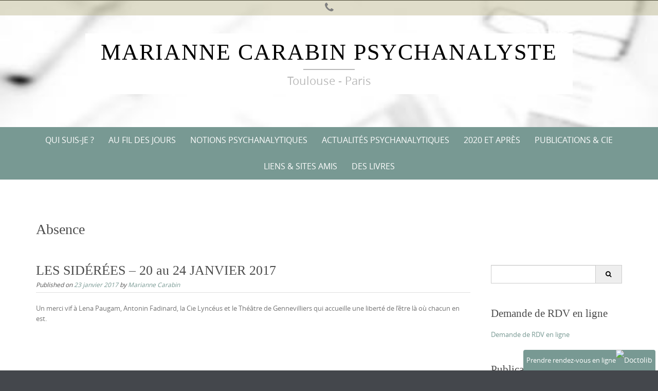

--- FILE ---
content_type: text/html; charset=UTF-8
request_url: https://mariannecarabinpsychanalyste.com/tag/absence/
body_size: 11814
content:


<!DOCTYPE html>
<html lang="fr-FR" prefix="og: http://ogp.me/ns#">
<head>
	<meta http-equiv="X-UA-Compatible" content="IE=edge" charset="UTF-8">
    <meta charset="UTF-8">
    <meta name="viewport" content="width=device-width, initial-scale=1">
    
    <link rel="profile" href="http://gmpg.org/xfn/11">
    <link rel="pingback" href="https://mariannecarabinpsychanalyste.com/xmlrpc.php">   
    <title>Absence Archives - Marianne Carabin Psychanalyste</title>

<!-- This site is optimized with the Yoast SEO plugin v4.0 - https://yoast.com/wordpress/plugins/seo/ -->
<link rel="canonical" href="https://mariannecarabinpsychanalyste.com/tag/absence/" />
<meta property="og:locale" content="fr_FR" />
<meta property="og:type" content="object" />
<meta property="og:title" content="Absence Archives - Marianne Carabin Psychanalyste" />
<meta property="og:url" content="https://mariannecarabinpsychanalyste.com/tag/absence/" />
<meta property="og:site_name" content="Marianne Carabin Psychanalyste" />
<!-- / Yoast SEO plugin. -->

<link rel='dns-prefetch' href='//static.addtoany.com' />
<link rel='dns-prefetch' href='//s.w.org' />
<link rel="alternate" type="application/rss+xml" title="Marianne Carabin Psychanalyste &raquo; Flux" href="https://mariannecarabinpsychanalyste.com/feed/" />
<link rel="alternate" type="application/rss+xml" title="Marianne Carabin Psychanalyste &raquo; Flux des commentaires" href="https://mariannecarabinpsychanalyste.com/comments/feed/" />
<link rel="alternate" type="application/rss+xml" title="Marianne Carabin Psychanalyste &raquo; Flux de l’étiquette Absence" href="https://mariannecarabinpsychanalyste.com/tag/absence/feed/" />
		<script type="text/javascript">
			window._wpemojiSettings = {"baseUrl":"https:\/\/s.w.org\/images\/core\/emoji\/2\/72x72\/","ext":".png","svgUrl":"https:\/\/s.w.org\/images\/core\/emoji\/2\/svg\/","svgExt":".svg","source":{"concatemoji":"https:\/\/mariannecarabinpsychanalyste.com\/wp-includes\/js\/wp-emoji-release.min.js?ver=4.6.30"}};
			!function(e,o,t){var a,n,r;function i(e){var t=o.createElement("script");t.src=e,t.type="text/javascript",o.getElementsByTagName("head")[0].appendChild(t)}for(r=Array("simple","flag","unicode8","diversity","unicode9"),t.supports={everything:!0,everythingExceptFlag:!0},n=0;n<r.length;n++)t.supports[r[n]]=function(e){var t,a,n=o.createElement("canvas"),r=n.getContext&&n.getContext("2d"),i=String.fromCharCode;if(!r||!r.fillText)return!1;switch(r.textBaseline="top",r.font="600 32px Arial",e){case"flag":return(r.fillText(i(55356,56806,55356,56826),0,0),n.toDataURL().length<3e3)?!1:(r.clearRect(0,0,n.width,n.height),r.fillText(i(55356,57331,65039,8205,55356,57096),0,0),a=n.toDataURL(),r.clearRect(0,0,n.width,n.height),r.fillText(i(55356,57331,55356,57096),0,0),a!==n.toDataURL());case"diversity":return r.fillText(i(55356,57221),0,0),a=(t=r.getImageData(16,16,1,1).data)[0]+","+t[1]+","+t[2]+","+t[3],r.fillText(i(55356,57221,55356,57343),0,0),a!=(t=r.getImageData(16,16,1,1).data)[0]+","+t[1]+","+t[2]+","+t[3];case"simple":return r.fillText(i(55357,56835),0,0),0!==r.getImageData(16,16,1,1).data[0];case"unicode8":return r.fillText(i(55356,57135),0,0),0!==r.getImageData(16,16,1,1).data[0];case"unicode9":return r.fillText(i(55358,56631),0,0),0!==r.getImageData(16,16,1,1).data[0]}return!1}(r[n]),t.supports.everything=t.supports.everything&&t.supports[r[n]],"flag"!==r[n]&&(t.supports.everythingExceptFlag=t.supports.everythingExceptFlag&&t.supports[r[n]]);t.supports.everythingExceptFlag=t.supports.everythingExceptFlag&&!t.supports.flag,t.DOMReady=!1,t.readyCallback=function(){t.DOMReady=!0},t.supports.everything||(a=function(){t.readyCallback()},o.addEventListener?(o.addEventListener("DOMContentLoaded",a,!1),e.addEventListener("load",a,!1)):(e.attachEvent("onload",a),o.attachEvent("onreadystatechange",function(){"complete"===o.readyState&&t.readyCallback()})),(a=t.source||{}).concatemoji?i(a.concatemoji):a.wpemoji&&a.twemoji&&(i(a.twemoji),i(a.wpemoji)))}(window,document,window._wpemojiSettings);
		</script>
		        <style id="mobile-contact-bar-css" type="text/css" media="screen">#mcb-wrap{display:block;opacity:0.5;position:fixed;left:0;top:0;text-align:center;width:100%;z-index:99999;}#mcb-bar{background-color:rgba(178,172,126,0.82);height:30px;width:inherit;}#mcb-bar ul{display:table;height:inherit;list-style-type:none;margin:0 auto;max-width:100%;padding:0;table-layout:fixed;width:inherit;}#mcb-bar ul li{display:table-cell;text-align:center;vertical-align:middle;}#mcb-bar a{margin:0 auto;width:inherit;}#mcb-bar .fa{color:#000000;}@media screen and (min-width:1500px){#mcb-wrap{display:none;}}</style>
        <style type="text/css">
img.wp-smiley,
img.emoji {
	display: inline !important;
	border: none !important;
	box-shadow: none !important;
	height: 1em !important;
	width: 1em !important;
	margin: 0 .07em !important;
	vertical-align: -0.1em !important;
	background: none !important;
	padding: 0 !important;
}
</style>
<link rel='stylesheet' id='main-style-css'  href='https://mariannecarabinpsychanalyste.com/wp-content/plugins/category-post-list-widget/css/main.css?ver=4.6.30' type='text/css' media='all' />
<link rel='stylesheet' id='slick-style-css'  href='https://mariannecarabinpsychanalyste.com/wp-content/plugins/category-post-list-widget/css/slick.css?ver=4.6.30' type='text/css' media='all' />
<link rel='stylesheet' id='slick-theme-css'  href='https://mariannecarabinpsychanalyste.com/wp-content/plugins/category-post-list-widget/css/slick-theme.css?ver=4.6.30' type='text/css' media='all' />
<link rel='stylesheet' id='contact-form-7-css'  href='https://mariannecarabinpsychanalyste.com/wp-content/plugins/contact-form-7/includes/css/styles.css?ver=4.6' type='text/css' media='all' />
<link rel='stylesheet' id='mbpro-font-awesome-css'  href='https://mariannecarabinpsychanalyste.com/wp-content/plugins/maxbuttons/assets/libraries/font-awesome/css/font-awesome.min.css?ver=4.6.30' type='text/css' media='all' />
<link rel='stylesheet' id='svegliat-buttons-css'  href='https://mariannecarabinpsychanalyste.com/wp-content/plugins/svegliat-buttons/stylebuttons.css?ver=4.6.30' type='text/css' media='all' />
<link rel='stylesheet' id='fa-css'  href='https://mariannecarabinpsychanalyste.com/wp-content/plugins/mobile-contact-bar/assets/fonts/font-awesome/css/font-awesome.min.css?ver=4.7.0' type='text/css' media='all' />
<link rel='stylesheet' id='puresimple-responsive-css'  href='https://mariannecarabinpsychanalyste.com/wp-content/themes/pure-simple/css/responsive.min.css?ver=3.1.1' type='text/css' media='all' />
<link rel='stylesheet' id='puresimple-fontawesome-css'  href='https://mariannecarabinpsychanalyste.com/wp-content/themes/pure-simple/css/font-awesome.min.css?ver=4.2.0' type='text/css' media='all' />
<link rel='stylesheet' id='puresimple-opensans-css'  href='https://mariannecarabinpsychanalyste.com/wp-content/themes/pure-simple/css/font-opensans.css?ver=1.0.2' type='text/css' media='all' />
<link rel='stylesheet' id='puresimple-style-css'  href='https://mariannecarabinpsychanalyste.com/wp-content/themes/pure-simple/style.css?ver=4.6.30' type='text/css' media='all' />
<link rel='stylesheet' id='addtoany-css'  href='https://mariannecarabinpsychanalyste.com/wp-content/plugins/add-to-any/addtoany.min.css?ver=1.16' type='text/css' media='all' />
<script type='text/javascript'>
window.a2a_config=window.a2a_config||{};a2a_config.callbacks=[];a2a_config.overlays=[];a2a_config.templates={};a2a_localize = {
	Share: "Partager",
	Save: "Enregistrer",
	Subscribe: "S'abonner",
	Email: "E-mail",
	Bookmark: "Signet",
	ShowAll: "Montrer tout",
	ShowLess: "Montrer moins",
	FindServices: "Trouver des service(s)",
	FindAnyServiceToAddTo: "Trouver instantan&eacute;ment des services &agrave; ajouter &agrave;",
	PoweredBy: "Propuls&eacute; par",
	ShareViaEmail: "Partager par e-mail",
	SubscribeViaEmail: "S’abonner par e-mail",
	BookmarkInYourBrowser: "Ajouter un signet dans votre navigateur",
	BookmarkInstructions: "Appuyez sur Ctrl+D ou \u2318+D pour mettre cette page en signet",
	AddToYourFavorites: "Ajouter &agrave; vos favoris",
	SendFromWebOrProgram: "Envoyer depuis n’importe quelle adresse e-mail ou logiciel e-mail",
	EmailProgram: "Programme d’e-mail",
	More: "Plus&#8230;",
	ThanksForSharing: "Merci de partager !",
	ThanksForFollowing: "Merci de nous suivre !"
};
</script>
<script type='text/javascript' async src='https://static.addtoany.com/menu/page.js'></script>
<script type='text/javascript' src='https://mariannecarabinpsychanalyste.com/wp-includes/js/jquery/jquery.js?ver=1.12.4'></script>
<script type='text/javascript' src='https://mariannecarabinpsychanalyste.com/wp-includes/js/jquery/jquery-migrate.min.js?ver=1.4.1'></script>
<script type='text/javascript' async src='https://mariannecarabinpsychanalyste.com/wp-content/plugins/add-to-any/addtoany.min.js?ver=1.1'></script>
<script type='text/javascript' src='https://mariannecarabinpsychanalyste.com/wp-content/plugins/category-post-list-widget/js/slick.min.js?ver=4.6.30'></script>
<script type='text/javascript'>
/* <![CDATA[ */
var mb_ajax = {"ajaxurl":"https:\/\/mariannecarabinpsychanalyste.com\/wp-admin\/admin-ajax.php"};
/* ]]> */
</script>
<script type='text/javascript' src='https://mariannecarabinpsychanalyste.com/wp-content/plugins/maxbuttons/js/min/front.js?ver=1'></script>
<link rel='https://api.w.org/' href='https://mariannecarabinpsychanalyste.com/wp-json/' />
<link rel="EditURI" type="application/rsd+xml" title="RSD" href="https://mariannecarabinpsychanalyste.com/xmlrpc.php?rsd" />
<link rel="wlwmanifest" type="application/wlwmanifest+xml" href="https://mariannecarabinpsychanalyste.com/wp-includes/wlwmanifest.xml" /> 
<meta name="generator" content="WordPress 4.6.30" />
<!-- HFCM by 99 Robots - Snippet # 1: RDV Doctolib -->
<a href="https://www.doctolib.fr/psychanalyste/toulouse/marianne-carabin?utm_campaign=website-button&amp;utm_source=marianne-carabin-website-button&amp;utm_medium=referral&amp;utm_content=option-5&amp;utm_term=marianne-carabin" style="display:block;text-align:center;background-color:#789993;color:#ffffff;font-size:14px;overflow:hidden;width:257px;height:40px;border-bottom-right-radius:none;border-bottom-left-radius:none;position:fixed;bottom:0;right:5px;z-index:1000;border-top-left-radius:4px;border-top-right-radius:4px;line-height:40px" target="_blank" data-reactroot=""><span style="font-size:13px">Prendre rendez-vous en ligne</span><img style="height:15px;margin-bottom:3px;vertical-align:middle;width:auto" src="https://pro.doctolib.fr/external_button/doctolib-white-transparent.png" alt="Doctolib"/></a>
<!-- /end HFCM by 99 Robots -->
<style type="text/css">
html {font-size: 100%;}a, a:visited {color:#789993;}a:focus, a:hover {color:#767676;}.more-link a {background-color: #789993;	color: #ffffff;}.more-link a:hover {background-color: #789993; color: #ffffff;}#footer-menu a {color: #b2b2b2;}#footer-menu a:hover {color: #767676;}#bottom-wrapper a,#bottom-wrapper .tagcloud a {color: #ffffff;}#bottom-wrapper a:hover {color: #cadad7;}#bottom-wrapper .tagcloud a {border-color: #cadad7;}#socialbar .socialicon {background-color: #42474d;}#socialbar a {color: #767676;}#socialbar a:hover {color: #9c9c9c;}.entry-title {font-size: 1.625rem;}.widget-title {font-size: 1.313rem;}#content {font-size: 0.813rem;}#bottom-wrapper {font-size: 0.75rem;}.site-tagline:before {background-color: #b9b9b9;}#cta {background-color:#fff;}h1 {font-size: 1.75rem;}h2 {font-size: 1.625rem;}h3 {font-size: 1.438rem;}h4 {font-size: 1.125rem;}h5 {font-size: 1rem;}h6 {font-size: 0.875rem;}#cta-heading {color:#4c4c4c;}.entry-title, .entry-title a {color:#4c4c4c;}.widget-title {color:#4c4c4c;}#bottom-wrapper .widget-title {color:#cadad7;}#footer-heading {color:#767676;}#bottom-wrapper {background-color:#566965;}

@media screen and (min-width: 783px) {.site-navigation ul {font-size: 1rem;}.primary-navigation li li > a {font-size: 0.813rem;}.primary-navigation li li > a {color:#b6b6b6; border-color:#363535;}.primary-navigation li a,.site-navigation a:hover,.site-navigation .current-menu-item > a,.site-navigation .current-menu-item > a,.site-navigation .current-menu-ancestor > a {color:#ffffff;}.primary-navigation ul ul,.primary-navigation li a:hover,.primary-navigation li li:hover > a,.primary-navigation li li.focus > a,.primary-navigation ul ul a:hover,.primary-navigation ul ul li.focus > a {background-color:#080d07;}.site-navigation .current-menu-item > a,
.site-navigation .current-menu-ancestor > a {background-color: #080d07;}	.home.current-menu-item a {background: none;}}
</style>

<!-- BEGIN ExactMetrics v5.3.8 Universal Analytics - https://exactmetrics.com/ -->
<script>
(function(i,s,o,g,r,a,m){i['GoogleAnalyticsObject']=r;i[r]=i[r]||function(){
	(i[r].q=i[r].q||[]).push(arguments)},i[r].l=1*new Date();a=s.createElement(o),
	m=s.getElementsByTagName(o)[0];a.async=1;a.src=g;m.parentNode.insertBefore(a,m)
})(window,document,'script','https://www.google-analytics.com/analytics.js','ga');
  ga('create', 'UA-61964673-1', 'auto');
  ga('send', 'pageview');
</script>
<!-- END ExactMetrics Universal Analytics -->
</head>
    
<body class="archive tag tag-absence tag-254">

<div id="page" class="boxwide hfeed site">
	<a class="skip-link screen-reader-text" href="#content">Skip to content</a>

    
<div id="masthead" class="header-box" style="background-color: #ffffff;">
	<div class="header-bg" style=" background-image: url(https://mariannecarabinpsychanalyste.com/wp-content/uploads/2016/10/cropped-14593613_10210128407664031_1940113907_n.jpg	);">
							
		<div class="header-inner"  style="padding: 2rem 0 2rem 0;">
								
				<div class="site-info fade-logo" style="background-color: #fff;">
					<h1 class="site-title" style="font-size: 2.75rem;">
						<a style="color: #000;" href="https://mariannecarabinpsychanalyste.com" title="Marianne Carabin Psychanalyste Toulouse - Paris" rel="home">Marianne Carabin Psychanalyste</a>
					</h1>								
											<h3 class="site-tagline" style="font-size: 1.375rem; color: #b9b9b9;">Toulouse - Paris</h3>
												
				</div>
							
												
		</div>								
	</div>
</div> 
	
    
<div class="navigation clearfix" style="background-color: #789993;">
  	<div class="container">
      	<div class="row">
          <div class="col-md-12">
             <div id="navbar" class="navbar">
				<nav id="primary-navigation" class="site-navigation primary-navigation" role="navigation">
				<div class="toggle-container visible-xs visible-sm hidden-md hidden-lg" style="background-color: #789993;">
                <button class="menu-toggle">Menu</button></div>
               
				<a class="screen-reader-text skip-link" href="#content">Skip to content</a>
             	<ul id="menu-menu-principal" class="nav-menu"><li id="menu-item-744" class="menu-item menu-item-type-post_type menu-item-object-page menu-item-has-children menu-item-744"><a href="https://mariannecarabinpsychanalyste.com/qui-suis-je/">QUI SUIS-JE ?</a>
<ul class="sub-menu">
	<li id="menu-item-746" class="menu-item menu-item-type-post_type menu-item-object-page menu-item-746"><a href="https://mariannecarabinpsychanalyste.com/qui-suis-je/qui-suis-je-2/">Mon Parcours</a></li>
	<li id="menu-item-1060" class="menu-item menu-item-type-post_type menu-item-object-page menu-item-1060"><a href="https://mariannecarabinpsychanalyste.com/qui-suis-je/demande-de-rdv-ligne/">Demande de RDV en ligne</a></li>
</ul>
</li>
<li id="menu-item-1067" class="menu-item menu-item-type-taxonomy menu-item-object-category menu-item-has-children menu-item-1067"><a href="https://mariannecarabinpsychanalyste.com/category/au-fil-des-jours/">AU FIL DES JOURS</a>
<ul class="sub-menu">
	<li id="menu-item-1562" class="menu-item menu-item-type-taxonomy menu-item-object-category menu-item-has-children menu-item-1562"><a href="https://mariannecarabinpsychanalyste.com/category/au-fil-des-jours/psychanalyse/">PSYCHANALYSE</a>
	<ul class="sub-menu">
		<li id="menu-item-1278" class="menu-item menu-item-type-post_type menu-item-object-post menu-item-1278"><a href="https://mariannecarabinpsychanalyste.com/quest-amene-a-consulter-psychanalyste/">Le jour où j&rsquo;ai pris la décision d&rsquo;aller consulter &lsquo;quelqu&rsquo;un&rsquo;</a></li>
		<li id="menu-item-1393" class="menu-item menu-item-type-post_type menu-item-object-post menu-item-1393"><a href="https://mariannecarabinpsychanalyste.com/1386-2/">SÉANCES APRÈS SÉANCES</a></li>
		<li id="menu-item-2252" class="menu-item menu-item-type-post_type menu-item-object-post menu-item-2252"><a href="https://mariannecarabinpsychanalyste.com/pas-un-mot/">PAS UN MOT !</a></li>
		<li id="menu-item-1607" class="menu-item menu-item-type-post_type menu-item-object-post menu-item-1607"><a href="https://mariannecarabinpsychanalyste.com/la-question-des-origines/">À L&rsquo;ORIGINE DE LA PENSÉE, LE CORPS</a></li>
		<li id="menu-item-1823" class="menu-item menu-item-type-post_type menu-item-object-post menu-item-1823"><a href="https://mariannecarabinpsychanalyste.com/amour/">DÉBARRASSEZ-MOI DE L&rsquo;AMOUR</a></li>
		<li id="menu-item-1381" class="menu-item menu-item-type-post_type menu-item-object-post menu-item-1381"><a href="https://mariannecarabinpsychanalyste.com/faire-sa-place-au-sujet/">FAIRE SA PLACE AU SUJET</a></li>
		<li id="menu-item-1584" class="menu-item menu-item-type-post_type menu-item-object-post menu-item-1584"><a href="https://mariannecarabinpsychanalyste.com/4h48-psychose/">4h48 PSYCHOSE</a></li>
		<li id="menu-item-1199" class="menu-item menu-item-type-post_type menu-item-object-post menu-item-1199"><a href="https://mariannecarabinpsychanalyste.com/quantique/">Le passé n&rsquo;est pas fixe</a></li>
		<li id="menu-item-2035" class="menu-item menu-item-type-post_type menu-item-object-post menu-item-2035"><a href="https://mariannecarabinpsychanalyste.com/la-defaite-du-sujet/">LA DÉFAITE DU SUJET</a></li>
		<li id="menu-item-1581" class="menu-item menu-item-type-post_type menu-item-object-post menu-item-1581"><a href="https://mariannecarabinpsychanalyste.com/reve/">RÊVE</a></li>
	</ul>
</li>
	<li id="menu-item-1561" class="menu-item menu-item-type-taxonomy menu-item-object-category menu-item-has-children menu-item-1561"><a href="https://mariannecarabinpsychanalyste.com/category/au-fil-des-jours/litterature/">LITTÉRATURE</a>
	<ul class="sub-menu">
		<li id="menu-item-2102" class="menu-item menu-item-type-post_type menu-item-object-post menu-item-2102"><a href="https://mariannecarabinpsychanalyste.com/aragon-je-peux-bien-dire-quil-fait-beau/">JE PEUX BIEN DIRE QU&rsquo;IL FAIT BEAU</a></li>
		<li id="menu-item-1990" class="menu-item menu-item-type-post_type menu-item-object-post menu-item-1990"><a href="https://mariannecarabinpsychanalyste.com/a-qui-parler/">À QUI PARLER ?</a></li>
		<li id="menu-item-1828" class="menu-item menu-item-type-post_type menu-item-object-post menu-item-1828"><a href="https://mariannecarabinpsychanalyste.com/antonin_artaud/">LES INTERMITTENCES DE L&rsquo;ÊTRE</a></li>
		<li id="menu-item-1780" class="menu-item menu-item-type-post_type menu-item-object-post menu-item-1780"><a href="https://mariannecarabinpsychanalyste.com/louise_bourgeois/">LOUISE BOURGEOIS, QUELLE ADRESSE !?</a></li>
		<li id="menu-item-1618" class="menu-item menu-item-type-post_type menu-item-object-post menu-item-1618"><a href="https://mariannecarabinpsychanalyste.com/eternel-recommencement/">ÉTERNEL RECOMMENCEMENT</a></li>
		<li id="menu-item-1619" class="menu-item menu-item-type-post_type menu-item-object-post menu-item-1619"><a href="https://mariannecarabinpsychanalyste.com/dire-non/">ALORS MOI AUSSI JE DIS NON ?</a></li>
		<li id="menu-item-1565" class="menu-item menu-item-type-post_type menu-item-object-post menu-item-1565"><a href="https://mariannecarabinpsychanalyste.com/mal-vient-de-plus-loin/">MON MAL VIENT DE PLUS LOIN</a></li>
		<li id="menu-item-1564" class="menu-item menu-item-type-post_type menu-item-object-post menu-item-1564"><a href="https://mariannecarabinpsychanalyste.com/vie-devant-soi/">LA VIE DEVANT SOI</a></li>
	</ul>
</li>
</ul>
</li>
<li id="menu-item-1068" class="menu-item menu-item-type-taxonomy menu-item-object-category menu-item-has-children menu-item-1068"><a href="https://mariannecarabinpsychanalyste.com/category/la-psychanalyse/">NOTIONS PSYCHANALYTIQUES</a>
<ul class="sub-menu">
	<li id="menu-item-1080" class="menu-item menu-item-type-post_type menu-item-object-page menu-item-has-children menu-item-1080"><a href="https://mariannecarabinpsychanalyste.com/la-psychanalyse/">QU&rsquo;EST CE QUE LA PSYCHANALYSE ?</a>
	<ul class="sub-menu">
		<li id="menu-item-2046" class="menu-item menu-item-type-post_type menu-item-object-post menu-item-2046"><a href="https://mariannecarabinpsychanalyste.com/cnrs-andre-green/">CNRS &#8211; LA PSYCHANALYSE (extrait d&rsquo;entretiens / 1)</a></li>
	</ul>
</li>
	<li id="menu-item-1188" class="menu-item menu-item-type-taxonomy menu-item-object-category menu-item-has-children menu-item-1188"><a href="https://mariannecarabinpsychanalyste.com/category/la-psychanalyse/freud/">FREUD</a>
	<ul class="sub-menu">
		<li id="menu-item-2208" class="menu-item menu-item-type-post_type menu-item-object-post menu-item-2208"><a href="https://mariannecarabinpsychanalyste.com/bonheur/">ILS TENDENT AU BONHEUR</a></li>
		<li id="menu-item-1974" class="menu-item menu-item-type-post_type menu-item-object-post menu-item-1974"><a href="https://mariannecarabinpsychanalyste.com/la-censure-et-le-reve/">LA CENSURE ET LE RÊVE</a></li>
		<li id="menu-item-1184" class="menu-item menu-item-type-post_type menu-item-object-post menu-item-1184"><a href="https://mariannecarabinpsychanalyste.com/du-bon-usage-de-la-colere-j-sedat/">DU BON USAGE DE LA COLÈRE</a></li>
		<li id="menu-item-1187" class="menu-item menu-item-type-post_type menu-item-object-post menu-item-1187"><a href="https://mariannecarabinpsychanalyste.com/resistances-a-la-psychanalyse/">RÉSISTANCE À LA PSYCHANALYSE</a></li>
		<li id="menu-item-1857" class="menu-item menu-item-type-post_type menu-item-object-post menu-item-1857"><a href="https://mariannecarabinpsychanalyste.com/reve-interpretation/">L&rsquo;INTERPRÉTATION DES RÊVES &#8211; CHAPITRE VII (Extrait)</a></li>
		<li id="menu-item-1824" class="menu-item menu-item-type-post_type menu-item-object-post menu-item-1824"><a href="https://mariannecarabinpsychanalyste.com/surmoi-masochisme-dependance-amoureuse/">SURMOI, MASOCHISME ET DÉPENDANCE AMOUREUSE</a></li>
		<li id="menu-item-1741" class="menu-item menu-item-type-post_type menu-item-object-post menu-item-1741"><a href="https://mariannecarabinpsychanalyste.com/se-creent-symptomes/">COMMENT SE CRÉENT LES SYMPTÔMES</a></li>
		<li id="menu-item-1861" class="menu-item menu-item-type-post_type menu-item-object-post menu-item-1861"><a href="https://mariannecarabinpsychanalyste.com/la-negation/">NON ! ÇA N&rsquo;EST PAS MA MÈRE</a></li>
		<li id="menu-item-1591" class="menu-item menu-item-type-post_type menu-item-object-post menu-item-1591"><a href="https://mariannecarabinpsychanalyste.com/la-question-des-origines/">À L&rsquo;ORIGINE DE LA PENSÉE, LE CORPS.</a></li>
		<li id="menu-item-2058" class="menu-item menu-item-type-post_type menu-item-object-post menu-item-2058"><a href="https://mariannecarabinpsychanalyste.com/ordonne-econome-entete/">&lsquo; ORDONNÉ, ÉCONOME ET ENTÊTÉ &lsquo;</a></li>
		<li id="menu-item-1186" class="menu-item menu-item-type-post_type menu-item-object-post menu-item-1186"><a href="https://mariannecarabinpsychanalyste.com/la-pulsion-chez-freud/">LA PULSION CHEZ FREUD</a></li>
		<li id="menu-item-1952" class="menu-item menu-item-type-post_type menu-item-object-post menu-item-1952"><a href="https://mariannecarabinpsychanalyste.com/lesprit-du-mot-witz/">L&rsquo;ESPRIT DU MOT WITZ &#8230;</a></li>
	</ul>
</li>
	<li id="menu-item-1481" class="menu-item menu-item-type-taxonomy menu-item-object-category menu-item-has-children menu-item-1481"><a href="https://mariannecarabinpsychanalyste.com/category/la-psychanalyse/lacan/">LACAN</a>
	<ul class="sub-menu">
		<li id="menu-item-2171" class="menu-item menu-item-type-post_type menu-item-object-post menu-item-2171"><a href="https://mariannecarabinpsychanalyste.com/le-sans-nom/">J&rsquo;AI COMMENCÉ LA ROUTE, JE NE LE SAVAIS PAS, AU COEUR D&rsquo;UN ÉTERNEL DÉSERT</a></li>
		<li id="menu-item-1962" class="menu-item menu-item-type-post_type menu-item-object-post menu-item-1962"><a href="https://mariannecarabinpsychanalyste.com/je-parle/">MOI LA VÉRITÉ, JE PARLE</a></li>
		<li id="menu-item-1756" class="menu-item menu-item-type-post_type menu-item-object-post menu-item-1756"><a href="https://mariannecarabinpsychanalyste.com/limpasse-du-miroir/">L&rsquo;IMPASSE DU MIROIR</a></li>
		<li id="menu-item-1482" class="menu-item menu-item-type-post_type menu-item-object-post menu-item-1482"><a href="https://mariannecarabinpsychanalyste.com/le-grand-autre/">LE GRAND AUTRE</a></li>
		<li id="menu-item-1712" class="menu-item menu-item-type-post_type menu-item-object-post menu-item-1712"><a href="https://mariannecarabinpsychanalyste.com/antre-deux-autres/">L&rsquo;ANTRE DE L&rsquo;AUTRE</a></li>
		<li id="menu-item-1922" class="menu-item menu-item-type-post_type menu-item-object-post menu-item-1922"><a href="https://mariannecarabinpsychanalyste.com/colette-soler-lobjet-a/">COLETTE SOLER, L&rsquo;OBJET a</a></li>
	</ul>
</li>
	<li id="menu-item-1417" class="menu-item menu-item-type-taxonomy menu-item-object-category menu-item-has-children menu-item-1417"><a href="https://mariannecarabinpsychanalyste.com/category/la-psychanalyse/winnicott/">WINNICOTT</a>
	<ul class="sub-menu">
		<li id="menu-item-2018" class="menu-item menu-item-type-post_type menu-item-object-post menu-item-2018"><a href="https://mariannecarabinpsychanalyste.com/jeu-et-realite/">LE LIEU OÙ NOUS VIVONS</a></li>
		<li id="menu-item-1421" class="menu-item menu-item-type-post_type menu-item-object-post menu-item-1421"><a href="https://mariannecarabinpsychanalyste.com/winnicott/">LA CAPACITÉ D’ÊTRE SEUL …</a></li>
	</ul>
</li>
</ul>
</li>
<li id="menu-item-1066" class="menu-item menu-item-type-taxonomy menu-item-object-category menu-item-has-children menu-item-1066"><a href="https://mariannecarabinpsychanalyste.com/category/actualites-psychanalytiques/">ACTUALITÉS PSYCHANALYTIQUES</a>
<ul class="sub-menu">
	<li id="menu-item-1170" class="menu-item menu-item-type-taxonomy menu-item-object-category menu-item-has-children menu-item-1170"><a href="https://mariannecarabinpsychanalyste.com/category/actualites-psychanalytiques/quest-ce-qui-se-passe/">QUE SE PASSE T&rsquo;IL ?</a>
	<ul class="sub-menu">
		<li id="menu-item-2817" class="menu-item menu-item-type-post_type menu-item-object-post menu-item-2817"><a href="https://mariannecarabinpsychanalyste.com/fcl-ethique-de-singularite/">ÉTHIQUE DE LA SINGULARITÉ &#8211; SAMEDI 03 JUIN 2023</a></li>
		<li id="menu-item-2786" class="menu-item menu-item-type-post_type menu-item-object-post menu-item-2786"><a href="https://mariannecarabinpsychanalyste.com/haine-du-feminin-claude-noel-pickman/">LA HAINE DU FÉMININ – VENDREDI 28 AVRIL 2023</a></li>
		<li id="menu-item-2369" class="menu-item menu-item-type-post_type menu-item-object-post menu-item-2369"><a href="https://mariannecarabinpsychanalyste.com/puissance-de-parole-samedi-01er-fevrier-2020/">LA PUISSANCE DE LA PAROLE – SAMEDI 01er FEVRIER 2020</a></li>
		<li id="menu-item-2248" class="menu-item menu-item-type-post_type menu-item-object-post menu-item-2248"><a href="https://mariannecarabinpsychanalyste.com/date-a-venir-2020/">ESPACE ANALYTIQUE – 14 et 15 MARS 2020</a></li>
		<li id="menu-item-2358" class="menu-item menu-item-type-post_type menu-item-object-post menu-item-2358"><a href="https://mariannecarabinpsychanalyste.com/thelemythe-jeudi-16-janvier-2020/">THELEMYTHE – JEUDI 16 JANVIER 2020</a></li>
		<li id="menu-item-2223" class="menu-item menu-item-type-post_type menu-item-object-post menu-item-2223"><a href="https://mariannecarabinpsychanalyste.com/silvia-lippi-rythme-et-melancolie/">SILVIA LIPPI – 26 SEPTEMBRE 2019 – RYTHME ET MÉLANCOLIE</a></li>
		<li id="menu-item-2181" class="menu-item menu-item-type-post_type menu-item-object-post menu-item-2181"><a href="https://mariannecarabinpsychanalyste.com/du-addictions-paris7-20192020/">ADDICTIONS : CLINIQUE DES RISQUES ET DÉPENDANCES – 2019 / 2020</a></li>
		<li id="menu-item-2119" class="menu-item menu-item-type-post_type menu-item-object-post menu-item-2119"><a href="https://mariannecarabinpsychanalyste.com/journee-mondiale-de-voix-mercredi-12-juin-2019/">JOURNÉE MONDIALE DE LA VOIX – MERCREDI 12 JUIN 2019</a></li>
		<li id="menu-item-2010" class="menu-item menu-item-type-post_type menu-item-object-post menu-item-2010"><a href="https://mariannecarabinpsychanalyste.com/chaboudez-gisele-janvier-2019-a-paraitre/">CHABOUDEZ GISÈLE – JANVIER 2019 – A PARAÎTRE</a></li>
		<li id="menu-item-1982" class="menu-item menu-item-type-post_type menu-item-object-post menu-item-1982"><a href="https://mariannecarabinpsychanalyste.com/corps-nen-qua-tete-24-novembre-2018-nimes/">LE CORPS N&rsquo;EN FAIT QU&rsquo;À SA TÊTE &#8211; 24 NOVEMBRE 2018 &#8211; NÎMES</a></li>
		<li id="menu-item-1797" class="menu-item menu-item-type-post_type menu-item-object-post menu-item-1797"><a href="https://mariannecarabinpsychanalyste.com/roudinesco-2017-2018-seminaire/">ROUDINESCO &#8211; 2017 / 2018 SÉMINAIRE &#8211; L&rsquo;IRRATIONNEL</a></li>
		<li id="menu-item-1730" class="menu-item menu-item-type-post_type menu-item-object-post menu-item-1730"><a href="https://mariannecarabinpsychanalyste.com/lacan-lexperience-analytique-09-11-mars-2018/">LACAN, L&rsquo;EXPÉRIENCE ANALYTIQUE, 09 &#8211; 11 MARS 2018</a></li>
		<li id="menu-item-1904" class="menu-item menu-item-type-post_type menu-item-object-post menu-item-1904"><a href="https://mariannecarabinpsychanalyste.com/cet-amour-dimanche-28-janvier-2018/">CET AUTRE AMOUR – DIMANCHE 28 JANVIER 2018</a></li>
		<li id="menu-item-1769" class="menu-item menu-item-type-post_type menu-item-object-post menu-item-1769"><a href="https://mariannecarabinpsychanalyste.com/trois-temps-de-loedipe/">LES TROIS TEMPS DE L’OEDIPE – SAMEDI 18 NOVEMBRE 2017</a></li>
		<li id="menu-item-1761" class="menu-item menu-item-type-post_type menu-item-object-post menu-item-1761"><a href="https://mariannecarabinpsychanalyste.com/le-reve-du-condamne/">LE RÊVE DU CONDAMNÉ – JUSQU’AU 03 NOVEMBRE 2017</a></li>
		<li id="menu-item-1664" class="menu-item menu-item-type-post_type menu-item-object-post menu-item-1664"><a href="https://mariannecarabinpsychanalyste.com/ecriture/">RENAISSANCE DE L&rsquo;ÉCRITURE, Mardi 16 mai 2017</a></li>
		<li id="menu-item-1651" class="menu-item menu-item-type-post_type menu-item-object-post menu-item-1651"><a href="https://mariannecarabinpsychanalyste.com/masochisme-economie-lundi-24-avril-2017/">MASOCHISME / ÉCONOMIE – Lundi 24 avril 2017</a></li>
		<li id="menu-item-1606" class="menu-item menu-item-type-post_type menu-item-object-post menu-item-1606"><a href="https://mariannecarabinpsychanalyste.com/meres-toxiques-tabou/">MERES TOXIQUES : LE TABOU</a></li>
		<li id="menu-item-1551" class="menu-item menu-item-type-post_type menu-item-object-post menu-item-1551"><a href="https://mariannecarabinpsychanalyste.com/les-siderees/">LES SIDÉRÉES – 20 au 24 JANVIER 2017</a></li>
		<li id="menu-item-1489" class="menu-item menu-item-type-post_type menu-item-object-post menu-item-1489"><a href="https://mariannecarabinpsychanalyste.com/paris-bruxelles-nice-berlin/">PARIS BRUXELLES NICE BERLIN […]</a></li>
		<li id="menu-item-1449" class="menu-item menu-item-type-post_type menu-item-object-post menu-item-1449"><a href="https://mariannecarabinpsychanalyste.com/kipling-avait-ete-femme-lundi-12-decembre-2016/">SI KIPLING AVAIT ÉTÉ UNE FEMME ? – Lundi 12 décembre 2016</a></li>
		<li id="menu-item-1325" class="menu-item menu-item-type-post_type menu-item-object-post menu-item-1325"><a href="https://mariannecarabinpsychanalyste.com/1319-2/">SHAKESPEARE ? – Lundi 21 Novembre 2016</a></li>
		<li id="menu-item-1171" class="menu-item menu-item-type-post_type menu-item-object-post menu-item-1171"><a href="https://mariannecarabinpsychanalyste.com/samedi-12-octobre-2016/">ROLAND GORI – Mercredi 12 Octobre 2016</a></li>
		<li id="menu-item-1185" class="menu-item menu-item-type-post_type menu-item-object-post menu-item-1185"><a href="https://mariannecarabinpsychanalyste.com/faire-corps/">PARIS – Mercredi 07 Janvier 2015</a></li>
	</ul>
</li>
	<li id="menu-item-1098" class="menu-item menu-item-type-taxonomy menu-item-object-category menu-item-has-children menu-item-1098"><a href="https://mariannecarabinpsychanalyste.com/category/actualites-psychanalytiques/culture-psychanalyse/">CULTURE &#038; PSYCHANALYSE</a>
	<ul class="sub-menu">
		<li id="menu-item-2037" class="menu-item menu-item-type-post_type menu-item-object-post menu-item-2037"><a href="https://mariannecarabinpsychanalyste.com/des-preuves-tangibles/">DES PREUVES TANGIBLES</a></li>
		<li id="menu-item-1782" class="menu-item menu-item-type-post_type menu-item-object-post menu-item-1782"><a href="https://mariannecarabinpsychanalyste.com/quantique/">LE PASSÉ N&rsquo;EST PAS FIXE</a></li>
		<li id="menu-item-1711" class="menu-item menu-item-type-post_type menu-item-object-post menu-item-1711"><a href="https://mariannecarabinpsychanalyste.com/complexe-doedipe-aux-racines/">LE COMPLEXE D&rsquo;OEDIPE AUX RACINES</a></li>
		<li id="menu-item-1617" class="menu-item menu-item-type-post_type menu-item-object-post menu-item-1617"><a href="https://mariannecarabinpsychanalyste.com/lenfer-est-pave/">L&rsquo;ENFER EST PAVÉ&#8230;</a></li>
		<li id="menu-item-1518" class="menu-item menu-item-type-post_type menu-item-object-post menu-item-1518"><a href="https://mariannecarabinpsychanalyste.com/fany-ardant/">FANNY ARDANT ET LA LITTÉRATURE</a></li>
		<li id="menu-item-1138" class="menu-item menu-item-type-post_type menu-item-object-post menu-item-1138"><a href="https://mariannecarabinpsychanalyste.com/lucchini-et-la-psychanalyse/">LUCCHINI ET LA PSYCHANALYSE</a></li>
		<li id="menu-item-1136" class="menu-item menu-item-type-post_type menu-item-object-post menu-item-1136"><a href="https://mariannecarabinpsychanalyste.com/l-atelier-du-non-faire/">L&rsquo; ATELIER DU NON FAIRE</a></li>
	</ul>
</li>
	<li id="menu-item-1099" class="menu-item menu-item-type-taxonomy menu-item-object-category menu-item-has-children menu-item-1099"><a href="https://mariannecarabinpsychanalyste.com/category/actualites-psychanalytiques/theatre-psychanalyse-actualites-psychanalytiques/">THÉÂTRE &#038; PSYCHANALYSE</a>
	<ul class="sub-menu">
		<li id="menu-item-1111" class="menu-item menu-item-type-post_type menu-item-object-post menu-item-1111"><a href="https://mariannecarabinpsychanalyste.com/dire-non/">ALORS MOI AUSSI JE DIS NON ?</a></li>
		<li id="menu-item-2304" class="menu-item menu-item-type-post_type menu-item-object-post menu-item-2304"><a href="https://mariannecarabinpsychanalyste.com/avignon-2019-journal-de-bord/">AVIGNON 2019 – JOURNAL DE BORD DE MONSIEUR WILLIAM MESGUICH</a></li>
		<li id="menu-item-1100" class="menu-item menu-item-type-post_type menu-item-object-page menu-item-has-children menu-item-1100"><a href="https://mariannecarabinpsychanalyste.com/theatre-psychanalyse-2/">ASSOCIATION A CORPS PERDUS</a>
		<ul class="sub-menu">
			<li id="menu-item-1114" class="menu-item menu-item-type-post_type menu-item-object-post menu-item-1114"><a href="https://mariannecarabinpsychanalyste.com/programmation-mars-2016/">PROGRAMMATION ACP</a></li>
		</ul>
</li>
		<li id="menu-item-1115" class="menu-item menu-item-type-post_type menu-item-object-post menu-item-1115"><a href="https://mariannecarabinpsychanalyste.com/4h48-psychose/">4h48 PSYCHOSE</a></li>
		<li id="menu-item-1113" class="menu-item menu-item-type-post_type menu-item-object-post menu-item-1113"><a href="https://mariannecarabinpsychanalyste.com/phedre-ou-le-cauchemar-d-hippolyte/">Phèdre ou le cauchemar d&rsquo;Hippolyte</a></li>
		<li id="menu-item-1112" class="menu-item menu-item-type-post_type menu-item-object-post menu-item-1112"><a href="https://mariannecarabinpsychanalyste.com/apres-coup-du-debat-avec-daniel-mesguich-autour-du-prince-travesti/">Débat avec Daniel Mesguich au Théâtre de l&rsquo;Épée de bois</a></li>
	</ul>
</li>
</ul>
</li>
<li id="menu-item-2433" class="menu-item menu-item-type-taxonomy menu-item-object-category menu-item-has-children menu-item-2433"><a href="https://mariannecarabinpsychanalyste.com/category/2020-et-apres/">2020 ET APRÈS</a>
<ul class="sub-menu">
	<li id="menu-item-2418" class="menu-item menu-item-type-post_type menu-item-object-page menu-item-2418"><a href="https://mariannecarabinpsychanalyste.com/i-would-prefer-not-to/">DEMANDE D&rsquo;ANALYSE ET CONFINEMENT</a></li>
	<li id="menu-item-2436" class="menu-item menu-item-type-post_type menu-item-object-post menu-item-2436"><a href="https://mariannecarabinpsychanalyste.com/au-dela-du-principe-de-la-pensee-positive/">UNE ÉCUME DES JOURS</a></li>
	<li id="menu-item-2443" class="menu-item menu-item-type-post_type menu-item-object-post menu-item-2443"><a href="https://mariannecarabinpsychanalyste.com/compulsion-de-repetition/">LA COMPULSION DE RÉPÉTITION</a></li>
</ul>
</li>
<li id="menu-item-2650" class="menu-item menu-item-type-post_type menu-item-object-page menu-item-2650"><a href="https://mariannecarabinpsychanalyste.com/publications-et-co/">PUBLICATIONS &#038; CIE</a></li>
<li id="menu-item-1069" class="menu-item menu-item-type-post_type menu-item-object-page menu-item-1069"><a href="https://mariannecarabinpsychanalyste.com/liens-sites-amis/">Liens &#038; Sites amis</a></li>
<li id="menu-item-1375" class="menu-item menu-item-type-taxonomy menu-item-object-category menu-item-has-children menu-item-1375"><a href="https://mariannecarabinpsychanalyste.com/category/des-livres/">DES LIVRES</a>
<ul class="sub-menu">
	<li id="menu-item-2170" class="menu-item menu-item-type-post_type menu-item-object-post menu-item-2170"><a href="https://mariannecarabinpsychanalyste.com/psychanalyste-lhomme-se-reveille/">AVEC LE PSYCHANALYSTE, L’HOMME SE RÉVEILLE</a></li>
	<li id="menu-item-2301" class="menu-item menu-item-type-post_type menu-item-object-post menu-item-2301"><a href="https://mariannecarabinpsychanalyste.com/zen-lart-chevaleresque-tir-a-larc/">LE ZEN DANS L&rsquo;ART CHEVALERESQUE DU TIR À L&rsquo;ARC</a></li>
	<li id="menu-item-2180" class="menu-item menu-item-type-post_type menu-item-object-post menu-item-2180"><a href="https://mariannecarabinpsychanalyste.com/le-reve-ne-cede/">LE RÊVE NE CÈDE PAS</a></li>
	<li id="menu-item-2236" class="menu-item menu-item-type-post_type menu-item-object-post menu-item-2236"><a href="https://mariannecarabinpsychanalyste.com/dieu-la-mere/">DIEU LA MÈRE</a></li>
	<li id="menu-item-2396" class="menu-item menu-item-type-post_type menu-item-object-post menu-item-2396"><a href="https://mariannecarabinpsychanalyste.com/lucien-israel/">LUCIEN ISRAËL – SEXUALITÉ ET HYSTÉRIE MASCULINE</a></li>
	<li id="menu-item-2395" class="menu-item menu-item-type-post_type menu-item-object-post menu-item-2395"><a href="https://mariannecarabinpsychanalyste.com/decouverte-de-linconscient/">LA DÉCOUVERTE DE L&rsquo;INCONSCIENT</a></li>
</ul>
</li>
</ul>         
			</nav>
			</div>
            
			</div>
		</div>      
	</div>
</div><!-- .navigation -->
    



    

	<div id="primary" class="content-area">
		<div id="content" class="site-content" style="background-color: #ffffff; color:#767676;" role="main">
<div class="container">
    <div class="row">
        <div class="col-md-12">

        <header class="page-header">
            <h1 class="page-title">
                Absence            </h1>
                    </header><!-- .page-header -->

        </div>
    </div>
</div>
              
<div class="container"><div class="row"><div class="col-md-9">
<article id="post-1536" class="post-1536 post type-post status-publish format-standard hentry category-actualites-psychanalytiques category-theatre-psychanalyse-actualites-psychanalytiques tag-absence tag-antonin-fadinard tag-cie-lynceus tag-desir tag-etre tag-lena-paugam tag-les-siderees tag-manque tag-psychanalyse tag-t2g tag-theatre tag-theatre-de-gennevilliers tag-theatre-et-psychanalyse-a-corps-perdus">
 


         <header class="entry-header">
            <h1 class="entry-title"><a href="https://mariannecarabinpsychanalyste.com/les-siderees/" rel="bookmark">LES SIDÉRÉES &#8211; 20 au 24 JANVIER 2017</a></h1>                                        <div class="entry-meta">
              <span class="posted-on">Published on <a href="https://mariannecarabinpsychanalyste.com/les-siderees/" rel="bookmark"><time class="entry-date published" datetime="2017-01-23T11:51:14+00:00">23 janvier 2017</time><time class="updated" datetime="2017-01-31T11:44:26+00:00">31 janvier 2017</time></a></span><span class="byline"> by <span class="author vcard"><a class="url fn n" href="https://mariannecarabinpsychanalyste.com/author/admin/">Marianne Carabin</a></span></span>            </div> 
          </header> 
          <div class="entry-content">
          
            <p>Un merci vif à Lena Paugam, Antonin Fadinard, la Cie Lyncéus et le Théâtre de Gennevilliers qui accueille une liberté de l&rsquo;être là où chacun en est.</p>
                      </div>  
        
          <footer class="entry-footer">
                      </footer>  

 
</article>
<!-- #post-## -->        </div><div id="secondary" class="col-md-3 widget-area" role="complementary"><aside id="right-sidebar" class="widget-area" role="complementary"><div id="search-2" class="widget widget_search">

<form role="search" method="get" class="search-form" action="https://mariannecarabinpsychanalyste.com/">
<span class="screen-reader-text">Search for:</span>
<div class="input-group">
      <input type="text" class="form-control" value="" name="s">
      <span class="input-group-btn">
        <button class="btn btn-grey" type="submit" value="Search"><i class="fa fa-search"></i></button>
      </span>
    </div><!-- /input-group -->
</form>    </div><div id="nav_menu-4" class="widget widget_nav_menu"><h3 class="widget-title">Demande de RDV en ligne</h3><div class="menu-menu-demande-de-rdv-container"><ul id="menu-menu-demande-de-rdv" class="menu"><li id="menu-item-1041" class="menu-item menu-item-type-post_type menu-item-object-page menu-item-1041"><a href="https://mariannecarabinpsychanalyste.com/qui-suis-je/demande-de-rdv-ligne/">Demande de RDV en ligne</a></li>
</ul></div></div>		<div id="recent-posts-2" class="widget widget_recent_entries">		<h3 class="widget-title">Publications récentes</h3>		<ul>
					<li>
				<a href="https://mariannecarabinpsychanalyste.com/du-bon-usage-de-la-colere-j-sedat/">DU BON USAGE DE LA COLÈRE</a>
						</li>
					<li>
				<a href="https://mariannecarabinpsychanalyste.com/desir-mon-tyran/">DÉSIR, MON TYRAN</a>
						</li>
					<li>
				<a href="https://mariannecarabinpsychanalyste.com/2619-2/">LE SUICIDE, UNE PORTE</a>
						</li>
					<li>
				<a href="https://mariannecarabinpsychanalyste.com/chaboudez-gisele/">CHABOUDEZ GISÈLE</a>
						</li>
					<li>
				<a href="https://mariannecarabinpsychanalyste.com/silence/">SILENCE</a>
						</li>
					<li>
				<a href="https://mariannecarabinpsychanalyste.com/humain-jamais-trop/">HUMAIN JAMAIS TROP</a>
						</li>
					<li>
				<a href="https://mariannecarabinpsychanalyste.com/strategie-de-lego/">PERDRE ?, MOI ?, JAMAIS.</a>
						</li>
					<li>
				<a href="https://mariannecarabinpsychanalyste.com/le-genie-du-detail/">LE GÉNIE DU DÉTAIL</a>
						</li>
					<li>
				<a href="https://mariannecarabinpsychanalyste.com/g-devereux-la-renonciation-a-lidentite/">GEORGES DEVEREUX, LA RENONCIATION À L&rsquo;IDENTITÉ</a>
						</li>
					<li>
				<a href="https://mariannecarabinpsychanalyste.com/le-sans-nom/">J&rsquo;AI COMMENCÉ LA ROUTE, JE NE LE SAVAIS PAS, AU COEUR D&rsquo;UN ÉTERNEL DÉSERT</a>
						</li>
				</ul>
		</div>		<div id="email-posts-to-subscribers-2" class="widget widget_text elp-widget"><h3 class="widget-title">S&rsquo;ABONNER</h3><form method="post" action="/tag/absence/"><p><span class="elp_caption">Recevoir les derniers articles de Marianne Carabin</span></p><p>Email *<br><span class="elp_textbox"><input class="elp_textbox_class" name="elp_txt_email" id="elp_txt_email" value="" maxlength="225" type="text"></span><span class="elp_msg" style="color:#CC0000;"></span></p><p><input class="elp_textbox_button" name="elp_btn_widget" id="elp_btn_widget" value="Submit" type="submit"><input name="elp_txt_group" id="elp_txt_group" value="Public" type="hidden"></p><span class="elp_msg" style="color:#009900;"></span></form></div></aside></div></div></div>


    </div><!-- #content -->
</div><!-- #primary -->


<div id="bottom-wrapper" style="color:#cadad7;">
    </div>

    <footer id="site-footer" style="background-color:#000000; color:#767676;" role="contentinfo">
    
        
<aside class="widget-area" role="complementary">
    <div class="container">
      <div id="footer-content" class="row">
        <div class="col-md-12">
          <div id="meta-3" class="widget widget_meta"><h4 id="footer-heading">Méta</h4>			<ul>
						<li><a rel="nofollow" href="https://mariannecarabinpsychanalyste.com/wp-login.php">Connexion</a></li>
			<li><a href="https://mariannecarabinpsychanalyste.com/feed/">Flux <abbr title="Really Simple Syndication">RSS</abbr> des articles</a></li>
			<li><a href="https://mariannecarabinpsychanalyste.com/comments/feed/"><abbr title="Really Simple Syndication">RSS</abbr> des commentaires</a></li>
			<li><a href="https://fr.wordpress.org/" title="Propulsé par WordPress, plate-forme de publication personnelle sémantique de pointe.">Site de WordPress-FR</a></li>			</ul>
			</div>        </div>
      </div>
    </div>
</aside>        
        
        <div id="social-wrapper">
            
	<div id="socialbar">
		<div id="social-icons"></div>	
       
	</div>
        </div>
        

        
        <nav id="footer-nav" role="navigation">
			        </nav>
            Copyright &copy; 
            2026 M.Carabin.&nbsp;All rights reserved.            
    </footer>
    
</div><!-- #page -->

<div id="mcb-wrap"><div id="mcb-bar"><ul><li><a data-rel="external" href="tel:0650809778"><i class="fa fa-lg fa-phone"></i></a></li></ul></div></div><link rel='stylesheet' id='elp_widget.js-css'  href='https://mariannecarabinpsychanalyste.com/wp-content/plugins/email-posts-to-subscribers/widget/widget.css?ver=4.6.30' type='text/css' media='' />
<script type='text/javascript' src='https://mariannecarabinpsychanalyste.com/wp-content/plugins/contact-form-7/includes/js/jquery.form.min.js?ver=3.51.0-2014.06.20'></script>
<script type='text/javascript'>
/* <![CDATA[ */
var _wpcf7 = {"recaptcha":{"messages":{"empty":"Merci de confirmer que vous n\u2019\u00eates pas un robot."}}};
/* ]]> */
</script>
<script type='text/javascript' src='https://mariannecarabinpsychanalyste.com/wp-content/plugins/contact-form-7/includes/js/scripts.js?ver=4.6'></script>
<script type='text/javascript' src='https://mariannecarabinpsychanalyste.com/wp-content/themes/pure-simple/js/global.min.js?ver=20141001'></script>
<script type='text/javascript' src='https://mariannecarabinpsychanalyste.com/wp-content/themes/pure-simple/js/puresimple-extras.js?ver=20150918'></script>
<script type='text/javascript' src='https://mariannecarabinpsychanalyste.com/wp-includes/js/wp-embed.min.js?ver=4.6.30'></script>

</body>
</html>


--- FILE ---
content_type: application/javascript
request_url: https://mariannecarabinpsychanalyste.com/wp-content/plugins/contact-form-7/includes/js/scripts.js?ver=4.6
body_size: 3161
content:
(function($) {

	'use strict';

	if (typeof _wpcf7 == 'undefined' || _wpcf7 === null) {
		return;
	}

	_wpcf7 = $.extend({
		cached: 0
	}, _wpcf7);

	$.fn.wpcf7InitForm = function() {
		this.ajaxForm({
			beforeSubmit: function(arr, $form, options) {
				$form.wpcf7ClearResponseOutput();
				$form.find('[aria-invalid]').attr('aria-invalid', 'false');
				$form.find('.ajax-loader').addClass('is-active');
				return true;
			},
			beforeSerialize: function($form, options) {
				$form.find('[placeholder].placeheld').each(function(i, n) {
					$(n).val('');
				});
				return true;
			},
			data: { '_wpcf7_is_ajax_call': 1 },
			dataType: 'json',
			success: $.wpcf7AjaxSuccess,
			error: function(xhr, status, error, $form) {
				var e = $('<div class="ajax-error"></div>').text(error.message);
				$form.after(e);
			}
		});

		if (_wpcf7.cached) {
			this.wpcf7OnloadRefill();
		}

		this.wpcf7ToggleSubmit();

		this.find('.wpcf7-submit').wpcf7AjaxLoader();

		this.find('.wpcf7-acceptance').click(function() {
			$(this).closest('form').wpcf7ToggleSubmit();
		});

		this.find('.wpcf7-exclusive-checkbox').wpcf7ExclusiveCheckbox();

		this.find('.wpcf7-list-item.has-free-text').wpcf7ToggleCheckboxFreetext();

		this.find('[placeholder]').wpcf7Placeholder();

		if (_wpcf7.jqueryUi && ! _wpcf7.supportHtml5.date) {
			this.find('input.wpcf7-date[type="date"]').each(function() {
				$(this).datepicker({
					dateFormat: 'yy-mm-dd',
					minDate: new Date($(this).attr('min')),
					maxDate: new Date($(this).attr('max'))
				});
			});
		}

		if (_wpcf7.jqueryUi && ! _wpcf7.supportHtml5.number) {
			this.find('input.wpcf7-number[type="number"]').each(function() {
				$(this).spinner({
					min: $(this).attr('min'),
					max: $(this).attr('max'),
					step: $(this).attr('step')
				});
			});
		}

		this.find('.wpcf7-character-count').wpcf7CharacterCount();

		this.find('.wpcf7-validates-as-url').change(function() {
			$(this).wpcf7NormalizeUrl();
		});

		this.find('.wpcf7-recaptcha').wpcf7Recaptcha();
	};

	$.wpcf7AjaxSuccess = function(data, status, xhr, $form) {
		if (! $.isPlainObject(data) || $.isEmptyObject(data)) {
			return;
		}

		var $responseOutput = $form.find('div.wpcf7-response-output');

		$form.wpcf7ClearResponseOutput();

		$form.find('.wpcf7-form-control').removeClass('wpcf7-not-valid');
		$form.removeClass('invalid spam sent failed');

		if (data.captcha) {
			$form.wpcf7RefillCaptcha(data.captcha);
		}

		if (data.quiz) {
			$form.wpcf7RefillQuiz(data.quiz);
		}

		if (data.invalids) {
			$.each(data.invalids, function(i, n) {
				$form.find(n.into).wpcf7NotValidTip(n.message);
				$form.find(n.into).find('.wpcf7-form-control').addClass('wpcf7-not-valid');
				$form.find(n.into).find('[aria-invalid]').attr('aria-invalid', 'true');
			});

			$responseOutput.addClass('wpcf7-validation-errors');
			$form.addClass('invalid');

			$(data.into).trigger('wpcf7:invalid');
			$(data.into).trigger('invalid.wpcf7'); // deprecated

		} else if (1 == data.spam) {
			$form.find('[name="g-recaptcha-response"]').each(function() {
				if ('' == $(this).val()) {
					var $recaptcha = $(this).closest('.wpcf7-form-control-wrap');
					$recaptcha.wpcf7NotValidTip(_wpcf7.recaptcha.messages.empty);
				}
			});

			$responseOutput.addClass('wpcf7-spam-blocked');
			$form.addClass('spam');

			$(data.into).trigger('wpcf7:spam');
			$(data.into).trigger('spam.wpcf7'); // deprecated

		} else if (1 == data.mailSent) {
			$responseOutput.addClass('wpcf7-mail-sent-ok');
			$form.addClass('sent');

			if (data.onSentOk) {
				$.each(data.onSentOk, function(i, n) { eval(n) });
			}

			$(data.into).trigger('wpcf7:mailsent');
			$(data.into).trigger('mailsent.wpcf7'); // deprecated

		} else {
			$responseOutput.addClass('wpcf7-mail-sent-ng');
			$form.addClass('failed');

			$(data.into).trigger('wpcf7:mailfailed');
			$(data.into).trigger('mailfailed.wpcf7'); // deprecated
		}

		if (data.onSubmit) {
			$.each(data.onSubmit, function(i, n) { eval(n) });
		}

		$(data.into).trigger('wpcf7:submit');
		$(data.into).trigger('submit.wpcf7'); // deprecated

		if (1 == data.mailSent) {
			$form.resetForm();
		}

		$form.find('[placeholder].placeheld').each(function(i, n) {
			$(n).val($(n).attr('placeholder'));
		});

		$responseOutput.append(data.message).slideDown('fast');
		$responseOutput.attr('role', 'alert');

		$.wpcf7UpdateScreenReaderResponse($form, data);
	};

	$.fn.wpcf7ExclusiveCheckbox = function() {
		return this.find('input:checkbox').click(function() {
			var name = $(this).attr('name');
			$(this).closest('form').find('input:checkbox[name="' + name + '"]').not(this).prop('checked', false);
		});
	};

	$.fn.wpcf7Placeholder = function() {
		if (_wpcf7.supportHtml5.placeholder) {
			return this;
		}

		return this.each(function() {
			$(this).val($(this).attr('placeholder'));
			$(this).addClass('placeheld');

			$(this).focus(function() {
				if ($(this).hasClass('placeheld'))
					$(this).val('').removeClass('placeheld');
			});

			$(this).blur(function() {
				if ('' == $(this).val()) {
					$(this).val($(this).attr('placeholder'));
					$(this).addClass('placeheld');
				}
			});
		});
	};

	$.fn.wpcf7AjaxLoader = function() {
		return this.each(function() {
			$(this).after('<span class="ajax-loader"></span>');
		});
	};

	$.fn.wpcf7ToggleSubmit = function() {
		return this.each(function() {
			var form = $(this);

			if (this.tagName.toLowerCase() != 'form') {
				form = $(this).find('form').first();
			}

			if (form.hasClass('wpcf7-acceptance-as-validation')) {
				return;
			}

			var submit = form.find('input:submit');
			if (! submit.length) return;

			var acceptances = form.find('input:checkbox.wpcf7-acceptance');
			if (! acceptances.length) return;

			submit.removeAttr('disabled');
			acceptances.each(function(i, n) {
				n = $(n);
				if (n.hasClass('wpcf7-invert') && n.is(':checked')
				|| ! n.hasClass('wpcf7-invert') && ! n.is(':checked')) {
					submit.attr('disabled', 'disabled');
				}
			});
		});
	};

	$.fn.wpcf7ToggleCheckboxFreetext = function() {
		return this.each(function() {
			var $wrap = $(this).closest('.wpcf7-form-control');

			if ($(this).find(':checkbox, :radio').is(':checked')) {
				$(this).find(':input.wpcf7-free-text').prop('disabled', false);
			} else {
				$(this).find(':input.wpcf7-free-text').prop('disabled', true);
			}

			$wrap.find(':checkbox, :radio').change(function() {
				var $cb = $('.has-free-text', $wrap).find(':checkbox, :radio');
				var $freetext = $(':input.wpcf7-free-text', $wrap);

				if ($cb.is(':checked')) {
					$freetext.prop('disabled', false).focus();
				} else {
					$freetext.prop('disabled', true);
				}
			});
		});
	};

	$.fn.wpcf7CharacterCount = function() {
		return this.each(function() {
			var $count = $(this);
			var name = $count.attr('data-target-name');
			var down = $count.hasClass('down');
			var starting = parseInt($count.attr('data-starting-value'), 10);
			var maximum = parseInt($count.attr('data-maximum-value'), 10);
			var minimum = parseInt($count.attr('data-minimum-value'), 10);

			var updateCount = function($target) {
				var length = $target.val().length;
				var count = down ? starting - length : length;
				$count.attr('data-current-value', count);
				$count.text(count);

				if (maximum && maximum < length) {
					$count.addClass('too-long');
				} else {
					$count.removeClass('too-long');
				}

				if (minimum && length < minimum) {
					$count.addClass('too-short');
				} else {
					$count.removeClass('too-short');
				}
			};

			$count.closest('form').find(':input[name="' + name + '"]').each(function() {
				updateCount($(this));

				$(this).keyup(function() {
					updateCount($(this));
				});
			});
		});
	};

	$.fn.wpcf7NormalizeUrl = function() {
		return this.each(function() {
			var val = $.trim($(this).val());

			if (val && ! val.match(/^[a-z][a-z0-9.+-]*:/i)) { // check the scheme part
				val = val.replace(/^\/+/, '');
				val = 'http://' + val;
			}

			$(this).val(val);
		});
	};

	$.fn.wpcf7NotValidTip = function(message) {
		return this.each(function() {
			var $into = $(this);

			$into.find('span.wpcf7-not-valid-tip').remove();
			$into.append('<span role="alert" class="wpcf7-not-valid-tip">' + message + '</span>');

			if ($into.is('.use-floating-validation-tip *')) {
				$('.wpcf7-not-valid-tip', $into).mouseover(function() {
					$(this).wpcf7FadeOut();
				});

				$(':input', $into).focus(function() {
					$('.wpcf7-not-valid-tip', $into).not(':hidden').wpcf7FadeOut();
				});
			}
		});
	};

	$.fn.wpcf7FadeOut = function() {
		return this.each(function() {
			$(this).animate({
				opacity: 0
			}, 'fast', function() {
				$(this).css({'z-index': -100});
			});
		});
	};

	$.fn.wpcf7OnloadRefill = function() {
		return this.each(function() {
			var url = $(this).attr('action');

			if (0 < url.indexOf('#')) {
				url = url.substr(0, url.indexOf('#'));
			}

			var id = $(this).find('input[name="_wpcf7"]').val();
			var unitTag = $(this).find('input[name="_wpcf7_unit_tag"]').val();

			$.getJSON(url,
				{ _wpcf7_is_ajax_call: 1, _wpcf7: id, _wpcf7_request_ver: $.now() },
				function(data) {
					if (data && data.captcha) {
						$('#' + unitTag).wpcf7RefillCaptcha(data.captcha);
					}

					if (data && data.quiz) {
						$('#' + unitTag).wpcf7RefillQuiz(data.quiz);
					}
				}
			);
		});
	};

	$.fn.wpcf7RefillCaptcha = function(captcha) {
		return this.each(function() {
			var form = $(this);

			$.each(captcha, function(i, n) {
				form.find(':input[name="' + i + '"]').clearFields();
				form.find('img.wpcf7-captcha-' + i).attr('src', n);
				var match = /([0-9]+)\.(png|gif|jpeg)$/.exec(n);
				form.find('input:hidden[name="_wpcf7_captcha_challenge_' + i + '"]').attr('value', match[1]);
			});
		});
	};

	$.fn.wpcf7RefillQuiz = function(quiz) {
		return this.each(function() {
			var form = $(this);

			$.each(quiz, function(i, n) {
				form.find(':input[name="' + i + '"]').clearFields();
				form.find(':input[name="' + i + '"]').siblings('span.wpcf7-quiz-label').text(n[0]);
				form.find('input:hidden[name="_wpcf7_quiz_answer_' + i + '"]').attr('value', n[1]);
			});
		});
	};

	$.fn.wpcf7ClearResponseOutput = function() {
		return this.each(function() {
			$(this).find('div.wpcf7-response-output').hide().empty().removeClass('wpcf7-mail-sent-ok wpcf7-mail-sent-ng wpcf7-validation-errors wpcf7-spam-blocked').removeAttr('role');
			$(this).find('span.wpcf7-not-valid-tip').remove();
			$(this).find('.ajax-loader').removeClass('is-active');
		});
	};

	$.fn.wpcf7Recaptcha = function() {
		return this.each(function() {
			var events = 'wpcf7:spam wpcf7:mailsent wpcf7:mailfailed';
			$(this).closest('div.wpcf7').on(events, function(e) {
				if (recaptchaWidgets && grecaptcha) {
					$.each(recaptchaWidgets, function(index, value) {
						grecaptcha.reset(value);
					});
				}
			});
		});
	};

	$.wpcf7UpdateScreenReaderResponse = function($form, data) {
		$('.wpcf7 .screen-reader-response').html('').attr('role', '');

		if (data.message) {
			var $response = $form.siblings('.screen-reader-response').first();
			$response.append(data.message);

			if (data.invalids) {
				var $invalids = $('<ul></ul>');

				$.each(data.invalids, function(i, n) {
					if (n.idref) {
						var $li = $('<li></li>').append($('<a></a>').attr('href', '#' + n.idref).append(n.message));
					} else {
						var $li = $('<li></li>').append(n.message);
					}

					$invalids.append($li);
				});

				$response.append($invalids);
			}

			$response.attr('role', 'alert').focus();
		}
	};

	$.wpcf7SupportHtml5 = function() {
		var features = {};
		var input = document.createElement('input');

		features.placeholder = 'placeholder' in input;

		var inputTypes = ['email', 'url', 'tel', 'number', 'range', 'date'];

		$.each(inputTypes, function(index, value) {
			input.setAttribute('type', value);
			features[value] = input.type !== 'text';
		});

		return features;
	};

	$(function() {
		_wpcf7.supportHtml5 = $.wpcf7SupportHtml5();
		$('div.wpcf7 > form').wpcf7InitForm();
	});

})(jQuery);


--- FILE ---
content_type: text/plain
request_url: https://www.google-analytics.com/j/collect?v=1&_v=j102&a=1672287233&t=pageview&_s=1&dl=https%3A%2F%2Fmariannecarabinpsychanalyste.com%2Ftag%2Fabsence%2F&ul=en-us%40posix&dt=Absence%20Archives%20-%20Marianne%20Carabin%20Psychanalyste&sr=1280x720&vp=1280x720&_u=IEBAAEABAAAAACAAI~&jid=390274960&gjid=846966157&cid=1382053105.1768936097&tid=UA-61964673-1&_gid=819507266.1768936097&_r=1&_slc=1&z=1250275151
body_size: -456
content:
2,cG-DMJP1K6QME